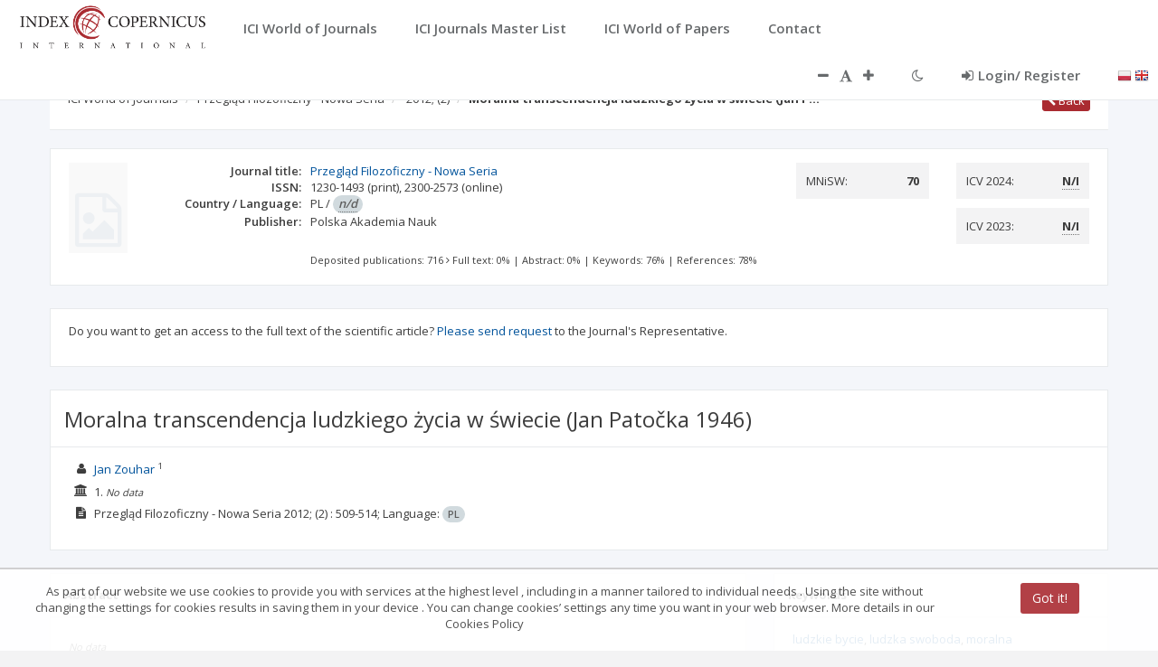

--- FILE ---
content_type: text/html;charset=UTF-8
request_url: https://journals.indexcopernicus.com/search/article?articleId=1345951
body_size: 2932
content:
<!DOCTYPE html>
<html ng-app="application" lang="en">
<head>
    <base href="/">
    <meta charset="utf-8">
    <meta http-equiv="X-UA-Compatible" content="IE=edge">
    <meta name="viewport" content="width=device-width, initial-scale=1">
    <!-- The above 3 meta tags *must* come first in the head; any other head content must come *after* these tags -->
    <meta ng-if="'search.article' | isState" ng-repeat="meta in meta.article" name="{{meta.name}}"
          content="{{meta.content}}"/>
    <link ng-if="(('search.details' | isState) || ('search.journal.issue' | isState) || ('article.details' | isState) || ('search.article' | isState) || ('monographs.details' | isState)) && canonical != undefined && canonical != null"
          rel="canonical" href="{{canonical}}"/>
    <title page-title-new>ICI Journals Master List</title>

    <link rel="icon" href="favicon.png" sizes="64x64" type="image/png">

    <!-- Bootstrap core CSS -->
    <link href="webjars/bootstrap/3.3.4/css/bootstrap.min.css" rel="stylesheet">

    <link href="webjars/animate.css/3.3.0/animate.css" rel="stylesheet">
    <link id="loadBefore" href="css/style.css" rel="stylesheet">
    <link href="webjars/angular-toastr/1.5.0/angular-toastr.css" rel="stylesheet">
    <link href="webjars/angular-datepicker/1.0-SNAPSHOT/angular-datapicker.css" rel="stylesheet">
    <link href="webjars/ng-img-crop/0.3.2-SNAPSHOT/ng-img-crop.css" rel="stylesheet">
    <link href="webjars/sweetalert/0.4.1/sweet-alert.css" rel="stylesheet"/>
    <link href="webjars/font-awesome/1.1-SNAPSHOT/font-awesome.min.css" rel="stylesheet"/>
    <link href="css/application.css" rel="stylesheet">
    <link href="css/portal.css" rel="stylesheet">
    <link href="css/login.css" rel="stylesheet">
    <link href="webjars/bootstrap-datepicker/1.0-SNAPSHOT/bootstrap-datepicker3.min.css" rel="stylesheet"/>
    <link href="webjars/jqcloud2/2.0.1/dist/jqcloud.min.css" rel="stylesheet"/>
    <link href="webjars/ion.rangeSlider/2.1.4/css/ion.rangeSlider.css" rel="stylesheet"/>
    <link href="webjars/ion.rangeSlider/2.1.4/css/ion.rangeSlider.skinFlat.css" rel="stylesheet"/>
    <link href="webjars/chartist/0.9.8/dist/chartist.min.css" rel="stylesheet"/>
    <link href="css/tree-dropdown/tree-dropdown.css" rel="stylesheet"/>
    <link href="css/plugins/angular-multiselect-tree/angular-multi-select-tree-custom.css" rel="stylesheet"/>
    <link href="css/plugins/iCheck/custom.css" rel="stylesheet"/>
    <link href="css/plugins/awesome-bootstrap-checkbox/awesome-bootstrap-checkbox.css" rel="stylesheet">
    <link href="/webjars/ng-tags-input/3.2.0/ng-tags-input.min.css" rel="stylesheet"/>
    <link href="css/additional_style.css" rel="stylesheet">

    <link href="webjars/ladda/0.9.8/dist/ladda-themeless.min.css" rel="stylesheet"/>

    <link href="css/style-override.css" rel="stylesheet">
    <link href="css/style-font.css" rel="stylesheet">
    <!-- HTML5 shim and Respond.js for IE8 support of HTML5 elements and media queries -->
    <!--[if lt IE 9]>
    <script src="https://oss.maxcdn.com/html5shiv/3.7.2/html5shiv.min.js"></script>
    <script src="https://oss.maxcdn.com/respond/1.4.2/respond.min.js"></script>
    <![endif]-->

    <!-- Global site tag (gtag.js) - Google Analytics-->
    <script id="gtagScript"></script>
    <script>
      window.__env = window.__env || {};

      var Http = new XMLHttpRequest();
      Http.open("GET", '/api/configuration/getGoogleAnalyticsId');
      Http.send();

      Http.onreadystatechange = (e) => {
          window.__env.gtagid = Http.responseText;
          document.getElementById('gtagScript').src = "https://www.googletagmanager.com/gtag/js?id=" + window.__env.gtagid;
      }
    </script>
    <script>
        window.dataLayer = window.dataLayer || [];
        function gtag() {
            dataLayer.push(arguments);
        }
        gtag('js', new Date());
    </script>


</head>

<body class="top-navigation skin-1">

<!-- Main view  -->
<div ui-view></div>

<!-- Bootstrap core JavaScript
================================================== -->
<!-- Placed at the end of the document so the pages load faster -->
<script src="webjars/jquery/2.1.4/jquery.min.js"></script>
<script src="webjars/jquery-ui/1.11.4/jquery-ui.js"></script>
<script src="webjars/bootstrap/3.3.4/js/bootstrap.min.js"></script>
<script src="js/inspinia.js"></script>
<script src="js/plugins/iCheck/icheck.min.js"></script>

<!-- MetsiMenu -->
<script src="webjars/metisMenu/1.1.3/metisMenu.min.js"></script>

<!-- SlimScroll -->
<script src="webjars/jQuery-slimScroll/1.3.3/jquery.slimscroll.min.js"></script>

<!-- Peace JS -->
<script src="webjars/pace/1.0.2/pace.min.js"></script>

<script src="webjars/sweetalert/0.4.1/sweet-alert.min.js" type="text/javascript"></script>

<!-- Main Angular scripts-->
<script src="webjars/angularjs/1.4.6/angular.min.js"></script>
<script src="webjars/angularjs/1.4.6/angular-cookies.min.js"></script>
<script src="webjars/angularjs/1.4.6/angular-animate.min.js"></script>
<script src="webjars/angular-resource/1.4.6/angular-resource.min.js"></script>
<script src="webjars/ocLazyLoad/1.0.5/dist/ocLazyLoad.min.js"></script>
<script src="webjars/angular-translate/2.11.0/angular-translate.min.js"></script>
<script src="webjars/angular-translate-storage-cookie/2.5.2/angular-translate-storage-cookie.min.js"></script>
<script src="webjars/angular-translate-storage-local/2.10.0/angular-translate-storage-local.min.js"></script>
<script src="webjars/angular-translate-loader-static-files/2.6.1/angular-translate-loader-static-files.min.js"></script>
<script src="webjars/angular-ui-router/0.2.15/angular-ui-router.min.js"></script>
<script src="../js/ui-bootstrap-tpls.min.js"></script>
<!--<script src="webjars/angular-ui-bootstrap/0.13.3/ui-bootstrap-tpls.min.js"></script>-->
<script src="webjars/angular-validator/0.2.5/angular-validator.min.js"></script>
<script src="webjars/angular-file-upload/5.0.0/ng-file-upload.min.js"></script>
<script src="webjars/angular-toastr/1.5.0/angular-toastr.min.js"></script>
<script src="webjars/angular-toastr/1.5.0/angular-toastr.tpls.js"></script>
<script src="webjars/angular-datepicker/1.0-SNAPSHOT/angular-datepicker.min.js"></script>
<!--<script src="webjars/momentjs/2.5.0/min/moment.min.js"></script>-->
<script src="webjars/datatables/1.10.9/js/jquery.dataTables.min.js"></script>
<script src="webjars/datatables/1.10.9/js/dataTables.bootstrap.min.js"></script>
<script src="webjars/angularjs/1.4.6/angular-sanitize.min.js"></script>
<script src="webjars/bootstrap-datepicker/1.0-SNAPSHOT/bootstrap-datepicker.js"></script>
<script src="webjars/bootstrap-datepicker/1.0-SNAPSHOT/bootstrap-datepicker.pl.min.js"></script>
<script src="js/plugins/datables/angular-datatables.js"></script>
<script src="https://code.highcharts.com/highcharts.src.js"></script>
<script src="webjars/highcharts-ng/0.0.11/highcharts-ng.min.js"></script>
<script src="//cdnjs.cloudflare.com/ajax/libs/d3/3.5.3/d3.min.js"></script>
<script src="//cdnjs.cloudflare.com/ajax/libs/topojson/1.6.9/topojson.min.js"></script>
<script src="js/plugins/datamaps/datamaps.world.min.js"></script>
<script src="webjars/jqcloud2/2.0.1/dist/jqcloud.min.js"></script>
<script src="webjars/angular-jqcloud/1.0.3/angular-jqcloud.js"></script>
<script src="webjars/ion.rangeSlider/2.1.4/js/ion.rangeSlider.min.js"></script>
<script src="webjars/chartist/0.9.8/dist/chartist.min.js"></script>
<script src="webjars/angular-chartist.js/3.3.9/dist/angular-chartist.min.js"></script>
<script src="js/directives/tree-dropdown.js"></script>
<script src="../js/plugins/angular-miltiselect-tree/angular-multi-select-tree-custom.js"></script>
<script src="../js/plugins/angular-miltiselect-tree/angular-multi-select-tree-custom.tpl.js"></script>
<!-- tags-input -->
<script src="/webjars/ng-tags-input/3.2.0/ng-tags-input.min.js"></script>

<script src="//cdnjs.cloudflare.com/ajax/libs/underscore.js/1.7.0/underscore.js"></script>

<!-- Flot chart -->
<script src="js/plugins/flot/jquery.flot.js"></script>
<script src="js/plugins/flot/jquery.flot.time.js"></script>
<script src="js/plugins/flot/jquery.flot.tooltip.min.js"></script>
<script src="js/plugins/flot/jquery.flot.spline.js"></script>
<script src="js/plugins/flot/jquery.flot.resize.js"></script>
<script src="js/plugins/flot/jquery.flot.pie.js"></script>
<script src="js/plugins/flot/curvedLines.js"></script>
<script src="js/plugins/flot/angular-flot.js"></script>

<!-- Ladda -->
<script src="webjars/ladda/0.9.8/js/spin.js"></script>
<script src="webjars/ladda/0.9.8/js/ladda.js"></script>
<script src="webjars/angular-ladda/0.2.2/dist/angular-ladda.min.js"></script>

<!--Angular App Script-->
<script src="js/application.js"></script>
<script src="js/applicationConfig.js"></script>
<!--<script src="js/languageConfig.js"></script>-->
<script src="js/directives/directives.js"></script>

<!--Controllers-->
<script src="js/controllers/dashboardController.js"></script>
<script src="js/controllers/navigationController.js"></script>
<script src="js/controllers/demoController.js"></script>
<script src="js/controllers/journalController.js"></script>
<script src="js/controllers/searchController.js"></script>
<script src="js/controllers/reportsController.js"></script>
<script src="js/controllers/footerController.js"></script>
<script src="js/controllers/monoSearchController.js"></script>
<script src="js/controllers/monographController.js"></script>
<script src="js/controllers/startController.js"></script>
<script src="js/controllers/searchJournalController.js"></script>
<script src="js/controllers/searchJournalIssueController.js"></script>
<script src="js/controllers/articleController.js"></script>
<script src="js/controllers/topNavigationController.js"></script>
<script src="js/controllers/breadcrumbController.js"></script>
<script src="js/controllers/journalContactFormController.js"></script>
<script src="js/controllers/searchJMLController.js"></script>
<script src="js/controllers/journalFicheController.js"></script>
<script src="js/controllers/articleSearchController.js"></script>

<!--Services-->
<script src="js/services/resources/AuthService.js"></script>
<script src="js/services/resources/UserService.js"></script>
<script src="js/services/resources/DemoService.js"></script>
<script src="js/services/resources/JournalService.js"></script>
<script src="js/services/resources/InfoService.js"></script>
<script src="js/services/resources/MonographService.js"></script>
<script src="js/services/resources/SolrService.js"></script>
<script src="js/services/resources/SearchService.js"></script>
<script src="js/services/resources/DictionaryService.js"></script>
<script src="js/services/resources/IssueService.js"></script>
<script src="js/services/resources/ArticleService.js"></script>
<script src="js/services/resources/ReferenceService.js"></script>
<script src="js/services/resources/JournalRatingService.js"></script>
<script src="js/services/resources/JournalPredatoryService.js"></script>
<script src="js/services/resources/SearchCacheService.js"></script>
<script src="js/services/resources/ReportService.js"></script>
<script src="js/services/resources/CountryService.js"></script>
<script src="js/services/resources/SolrArticleService.js"></script>
<script src="js/services/resources/TitleService.js"></script>
<script src="js/services/resources/MessageService.js"></script>
<script src="js/services/resources/JiraService.js"></script>
<script src="js/services/resources/ArticleDataService.js"></script>
<script src="js/services/resources/VisitLogService.js"></script>
<script src="js/services/resources/ConfigurationService.js"></script>
<script src="js/services/ScientificProfileHelper.js"></script>
<script src="js/services/JournalSearchHelper.js"></script>
<script src="js/services/IcvHelper.js"></script>
<script src="js/services/resources/IcvRateService.js"></script>
<script src="js/services/MniswDisciplineHelper.js"></script>

<!--Directives-->
<script src="js/directives/sp.loginDirective.js"></script>
<script src="js/directives/sp.focusDirective.js"></script>
<script src="js/directives/sp.enterKeyDirective.js"></script>
<script src="js/directives/sp.disableElementDirective.js"></script>
<script src="js/directives/sp.cancelDirective.js"></script>
<script src="js/directives/angular-datamaps.min.js"></script>
<script src="js/directives/ionRangeSlider.js"></script>
<script src="js/directives/iCheckDirective.js"></script>
<script src="js/directives/floating-label.js"></script>
<script src="js/directives/titleDirective.js"></script>
<script src="js/directives/cutTextDirective.js"></script>

<!-- Modules -->
<script src="js/helpers/highchartHelper.js"></script>
<script src="js/helpers/dataMapHelper.js"></script>

<!-- Cookies -->
<div id="cookiebar" class="closed-cookies">
    <div id="cookiebar-inner">
        <div class="row" style="margin: 15px;">
            <div class="col-lg-10">
                {{'COOKIE.CONTENT' | translate}}
            </div>
            <div class="col-lg-2">
                <a id="close-cookies" class="btn btn-cookies-confirm">{{'COOKIE.CONFIRM' | translate}}</a>
            </div>
        </div>
    </div>
</div>

<script type="text/javascript" src="js/cookies/cookiesJS.js"></script>
</body>
</html>


--- FILE ---
content_type: text/css;charset=UTF-8
request_url: https://journals.indexcopernicus.com/css/style-font.css
body_size: 373
content:
.header-title{
    font-size: var(--font-size-title);
}
.btn-default {
    font-size: var(--font-size-default);
}
.top-navigation .ovnav > li > a {
    font-size: var(--font-size-top);
}
section p {
    color: #3d3d3d;
    font-size: var(--font-size-default)
}
section.front p {
    color: #3d3d3d;
    font-size: var(--font-size-bigtext)
}
.ici-link{
    font-size: var(--font-size-bigtext);
}
.ici-link-footer{
    font-size: var(--font-size-default);
}
address {
    font-size: var(--font-size-default);
}
body {
    font-size: var(--font-size-default);
}
.issn-type {
    font-size: var(--font-size-default);
}
.xttnd { /*tooltip - no data*/
    font-size: var(--font-size-default);
}
.ici-publication-info { /* info o zawartości */
    font-size: var(--font-size-small);
}
.ici-publication-info-j { /* info o zawartości na paszporcie*/
    font-size: var(--font-size-small);
}
.btn-primary {
    font-size: var(--font-size-default);
}
.ibox-tools .dropdown-menu>li>a {
    font-size: var(--font-size-small);
}
.irs-grid-text {
    font-size: var(--font-size-default); line-height: var(--font-size-default);
}
.irs-min, .irs-max {
    font-size: var(--font-size-default); line-height: var(--font-size-default);
}
.form-control, .single-line {
    font-size: var(--font-size-default);
}
.tree-control .tree-input{
    font-size: var(--font-size-default);
}
.panel-title {
    font-size: var(--font-size-default);
}


--- FILE ---
content_type: application/javascript;charset=UTF-8
request_url: https://journals.indexcopernicus.com/js/inspinia.js
body_size: 755
content:
/**
 * INSPINIA - Responsive Admin Theme
 * 2.0
 *
 * Custom scripts
 */

$(document).ready(function () {

    // Full height of sidebar
    function fix_height() {
        var heightWithoutNavbar = $("body > #wrapper").height() - 61;
        $(".sidebard-panel").css("min-height", heightWithoutNavbar + "px");

        var navbarHeight = $('nav.navbar-default').height();
        var wrapperHeight = $('#page-wrapper').height();

        if (navbarHeight > wrapperHeight) {
            $('#page-wrapper').css("min-height", navbarHeight + "px");
        }

        if (navbarHeight < wrapperHeight) {
            $('#page-wrapper').css("min-height", $(window).height() + "px");
        }

    }

    $(window).bind("load resize scroll", function () {
        if (!$("body").hasClass('body-small')) {
            fix_height();
        }
    })

    // Move right sidebar top after scroll
    $(window).scroll(function () {
        if ($(window).scrollTop() > 0 && !$('body').hasClass('fixed-nav')) {
            $('#right-sidebar').addClass('sidebar-top');
        } else {
            $('#right-sidebar').removeClass('sidebar-top');
        }
    });

    //jQuery datepicker
    $(document).on('click', ".input-group.date", function () {
        $(this).datepicker({
            todayBtn: "linked",
            keyboardNavigation: false,
            forceParse: true,
            autoclose: true,
            format: "yyyy-mm-dd",
            showOn: "focus",
            language: "pl"
        });
        $(this).find("input").focus();
    });
    $(document).on('click', '.input-daterange', function () {
        $(this).datepicker({
            keyboardNavigation: false,
            forceParse: true,
            autoclose: true,
            format: 'yyyy-mm-dd',
            showOn: 'focus',
            language: 'pl'
        });
    });
    $(document).on('fix_inspinia_height', function() {
        fix_height();
    });
});

// Minimalize menu when screen is less than 768px
$(function () {
    $(window).bind("load resize", function () {
        if ($(this).width() < 769) {
            $('body').addClass('body-small')
        } else {
            $('body').removeClass('body-small')
        }
    })
})


--- FILE ---
content_type: application/javascript;charset=UTF-8
request_url: https://journals.indexcopernicus.com/js/cookies/cookiesJS.js
body_size: 389
content:
$(document).ready(function() {
    
    var visit=GetCookie("myCookie");
    if (visit==null){
        cookiebar();
    }

    $('#close-cookies').click(function(){
        setAgreeCookie();
        $('#cookiebar').addClass('close-cookies');
    });

});

function GetCookie(name) {
    var arg=name+"=";
    var arglen=arg.length;
    var dclen=document.cookie.length;
    var i=0;

    while (i<dclen) {
        var j=i+arglen;
        if (document.cookie.substring(i,j)==arg)
            return "here";
        i=document.cookie.indexOf(" ",i)+1;
        if (i==0)
            break;
    }
    return null;
}

function setAgreeCookie() {
    var expire=new Date();
    expire=new Date(expire.getTime()+7776000000);
    document.cookie="myCookie=here; expires="+expire;
}

function cookiebar() {
    $('#cookiebar').removeClass('closed-cookies');
    $('#cookiebar').addClass('display');
}

--- FILE ---
content_type: application/javascript;charset=UTF-8
request_url: https://journals.indexcopernicus.com/js/services/resources/SearchCacheService.js
body_size: 135
content:
angular.module('application.searchCacheService', [])
    .factory('SearchCacheService', ['$cacheFactory', function($cacheFactory) {
        return $cacheFactory('searchCacheService');
    }]);


--- FILE ---
content_type: application/javascript;charset=UTF-8
request_url: https://journals.indexcopernicus.com/js/services/resources/ReferenceService.js
body_size: 229
content:
angular.module('application')
    .factory('ReferenceService', ['$resource', function($resource) {
        return {
            api: $resource('api/reference', {},
            {
                getByMetadataId: {
                    method: 'GET',
                    url: 'api/reference/byMetadataId/:metadataId',
                    isArray: true
                },
                vote: {
                    method: 'POST',
                    url: 'api/reference/vote'
                }
            })
        }
    }]);


--- FILE ---
content_type: application/javascript;charset=UTF-8
request_url: https://journals.indexcopernicus.com/js/services/JournalSearchHelper.js
body_size: 2858
content:
angular.module('application')
    .service('JournalSearchHelper', ['$rootScope', '$stateParams', '$timeout', '$anchorScroll', '$q', '$location',
        'DictionaryService', 'CountryService', 'SearchService', 'SearchCacheService', 'ScientificProfileHelper',
        'JournalService', 'MniswDisciplineHelper', '$http',
        function ($rootScope, $stateParams, $timeout, $anchorScroll, $q, $location, DictionaryService, CountryService, SearchService,
                  SearchCacheService, ScientificProfileHelper, JournalService, MniswDisciplineHelper, $http) {
            var countries;
            var languages;

            const PREDATORY_OK = ["OK"];
            const PREDATORY_W = ["W1", "W2", "W3"];
            const PREDATORY_P = ["P1", "P2", "P3"];

            this.getInitialSearchConfig = function () {
                return {
                    pagination: {
                        currentPage: 1
                    },
                    size: 10,
                    sizeOnPage: 10,
                    searchInProgress: true,
                    lastSearchData: {},
                    chosenScientificCategories: [],
                    chosenMniswDisciplines: [],
                    predatoryWarningOption: ""
                };
            };

            this.initialize = function (obj) {
                return $q(function (resolve) {
                    $q.all([
                        initializeCountries(obj),
                        initializeLanguages(obj),
                        initializeScientificCategories(obj),
                        initializeMniswDisciplines(obj)
                    ]).then(function () {
                        resolve(obj.searchConfig);
                    });
                });
            };

            function initializeCountries(obj) {
                return $q(function (resolveCountries) {
                    DictionaryService.api.getCountries().$promise.then(function (data) {
                        countries = data;
                        obj.searchConfig = translateCountries(obj.searchConfig);
                        if ($stateParams.country) {
                            CountryService.api.getCountryISO2ByISO3({code: $stateParams.country}).$promise.then(function (data) {
                                obj.searchModel.country = data.iso2;
                                resolveCountries();
                            });
                        } else {
                            resolveCountries();
                        }
                    })
                });
            }

            function initializeLanguages(obj) {
                return DictionaryService.api.getLanguages().$promise.then(function (data) {
                    languages = data;
                    obj.searchConfig = translateLanguages(obj.searchConfig);
                    if ($stateParams.lang) {
                        obj.searchModel.language = $stateParams.lang;
                    } else {
                        obj.searchModel.language = "";
                    }
                });
            }

            function initializeScientificCategories(obj) {
                return DictionaryService.api.getScientificCategories().$promise.then(function (data) {
                    obj.searchConfig.scientificCategories = data;
                    obj.searchConfig = translateScientificCategories(obj.searchConfig);
                });
            }

            function initializeMniswDisciplines(obj) {
                return DictionaryService.api.getMniswDisciplines().$promise.then(function (data) {
                    obj.searchConfig.mniswDisciplines = data;
                    obj.searchConfig = translateMniswDisciplines(obj.searchConfig);
                });
            }

            this.translateScientificCategories = function (searchConfig) {
                searchConfig.translatedScientificCategories = angular.copy(searchConfig.scientificCategories);
                angular.forEach(searchConfig.translatedScientificCategories, function (value) {
                    ScientificProfileHelper.translateScientificCategories(value);
                });

                return searchConfig;
            };
            var translateScientificCategories = this.translateScientificCategories;


            this.translateMniswDisciplines = function (searchConfig) {
                searchConfig.translatedMniswDisciplines = angular.copy(searchConfig.mniswDisciplines);
                angular.forEach(searchConfig.translatedMniswDisciplines, function (value) {
                    MniswDisciplineHelper.translateMniswDisciplines(value);
                });

                return searchConfig;
            };

            var translateMniswDisciplines = this.translateMniswDisciplines;

            this.translateCountries = function (searchConfig) {
                searchConfig.translatedCountries = [];
                var translateCountry;
                angular.forEach(countries, function (v) {
                    switch ($rootScope.currentLang) {
                        case 'pl':
                            translateCountry = v.descriptionPl;
                            break;
                        case 'en':
                            translateCountry = v.description;
                            break;
                        case 'ru':
                            translateCountry = v.descriptionRu;
                            break;

                    }
                    var obj = {
                        code: v.code,
                        description: translateCountry
                    };
                    searchConfig.translatedCountries.push(obj);
                });

                return searchConfig;
            };
            var translateCountries = this.translateCountries;

            this.translateLanguages = function (searchConfig) {
                searchConfig.translatedLanguages = [];
                var translateLang;
                angular.forEach(languages, function (v) {
                    switch ($rootScope.currentLang) {
                        case 'pl':
                            translateLang = v.descriptionPl;
                            break;
                        case 'en':
                            translateLang = v.description;
                            break;
                        case 'ru':
                            translateLang = v.descriptionRu;
                            break;
                    }
                    var obj = {code: v.code, description: translateLang};
                    searchConfig.translatedLanguages.push(obj);
                });

                return searchConfig;
            };
            var translateLanguages = this.translateLanguages;

            this.changeLanguage = function (searchConfig) {
                searchConfig = translateLanguages(searchConfig);
                searchConfig = translateCountries(searchConfig);
                searchConfig = translateScientificCategories(searchConfig);
                searchConfig = translateMniswDisciplines(searchConfig);
                return searchConfig;
            };

            this.processUrlParameters = function (searchModel) {
                if ($stateParams.search) {
                    searchModel.title = $stateParams.search;
                }
                if ($stateParams.issn) {
                    searchModel.pissn = $stateParams.issn;
                }
                if ($stateParams.mniswDisciplines) {
                    searchModel.haveMnisw = true;
                    searchModel.mniswTo = parseFloat($stateParams.mniswTo);
                    disciplines : [];
                    disciplines = $stateParams.mniswDisciplines.split(",");
                    angular.forEach(disciplines, function (discipline) {
                        searchModel.mniswDisciplines.push(discipline);
                    });
                    searchModel.haveMniswFromUrl = true;
                }

                if ($stateParams.mniswTo) {
                    searchModel.mniswTo = parseFloat($stateParams.mniswTo);
                    searchModel.mniswFrom = parseFloat($stateParams.mniswTo);
                }
                return searchModel;
            };

            this.processUrlParametersForSearchConfig = function (searchConfig) {
                if ($stateParams.mniswDisciplines) {
                    disciplines : [];
                    var promises = [];
                    disciplines = $stateParams.mniswDisciplines.split(",");
                    angular.forEach(disciplines, function (c) {
                        var discipline = searchConfig.mniswDisciplines.find(function (element) {
                            return element.id == c;
                        });
                        var checkIfExists = searchConfig.chosenMniswDisciplines.find(function (element) {
                            return element.id == discipline.id;
                        });
                        if (checkIfExists == undefined || checkIfExists == null) {
                            searchConfig.chosenMniswDisciplines.push(discipline);
                        }
                    });

                    if ($stateParams.mniswTo) {
                        searchConfig.mniswTo = parseFloat($stateParams.mniswTo);

                        searchConfig.mniswFrom = parseFloat($stateParams.mniswTo);
                    }

                }

                return searchConfig;
            };

            this.search = function (noScroll, searchType, searchConfig) {
                searchConfig.lastSearchData.pageNumber = searchConfig.pagination.currentPage;
                searchConfig.lastSearchData.searchType = searchType;
                searchConfig.size = searchConfig.sizeOnPage;
                searchConfig.lastSearchData.size = searchConfig.size;

                searchConfig.searchInProgress = true;
                SearchService.search(searchConfig.lastSearchData).$promise.then(function (result) {
                    searchConfig.journals = result;
                    if (searchConfig.journals.length > 0) {
                        searchConfig.total = searchConfig.journals[0].totalSize;
                    }

                    searchConfig.searchInProgress = false;

                    if (!noScroll) {
                        $timeout(function () {
                            $anchorScroll('search-result');
                        }, 0, false);
                    }
                });

                return searchConfig;
            };
            var search = this.search;

            this.newSearch = function (noScroll, searchType, searchConfig, searchModel, cacheName) {
                searchConfig.pagination.currentPage = 1;
                prepareSearchData(searchConfig, searchModel, cacheName);
                searchConfig.lastSearchData = Object.assign({}, searchModel);
                return search(noScroll, searchType, searchConfig, cacheName);
            };

            var prepareSearchData = function (searchConfig, searchModel, cacheName) {
                searchModel.scientificCategories = [];
                if (!searchModel.haveMniswFromUrl) {
                    searchModel.mniswDisciplines = [];
                }
                angular.forEach(searchConfig.chosenScientificCategories, function (value) {
                    searchModel.scientificCategories.push(value.id);
                });
                angular.forEach(searchConfig.chosenMniswDisciplines, function (value) {
                    if (searchModel.haveMniswFromUrl) {
                        searchModel.haveMniswFromUrl = false;
                    }
                    if (value.id) {
                        if (searchModel.mniswDisciplines.indexOf(value.id) != searchModel.mniswDisciplines.lastIndexOf(value.id)) {
                            while (searchModel.mniswDisciplines.indexOf(value.id) != searchModel.mniswDisciplines.lastIndexOf(value.id)) {
                                searchModel.mniswDisciplines.splice(searchModel.mniswDisciplines.lastIndexOf(value.id));
                            }
                        }
                        if (searchModel.mniswDisciplines.indexOf(value.id) == -1) {
                            searchModel.mniswDisciplines.push(value.id);
                        }
                    }
                });
                switch (searchConfig.predatoryWarningOption) {
                    case "":
                        searchModel.warningCodes = [];
                        break;
                    case "1":
                        searchModel.warningCodes = [];
                        break;
                    case "2":
                        searchModel.warningCodes = PREDATORY_OK.concat("*");
                        break;
                    case "3":
                        searchModel.warningCodes = PREDATORY_W;
                        break;
                    case "4":
                        searchModel.warningCodes = PREDATORY_P;
                        break;
                }

                SearchCacheService.remove(cacheName);
                SearchCacheService.put(cacheName, searchModel);
            };

            this.loadInit = function (obj) {
                var newSearchModel;
                var cacheData = SearchCacheService.get(obj.cacheName);
                if (cacheData !== undefined) {
                    newSearchModel = cacheData;
                    if (newSearchModel.mniswDisciplines !== null &&
                        newSearchModel.mniswDisciplines !== undefined &&
                        newSearchModel.mniswDisciplines.length > 0) {
                        angular.forEach(newSearchModel.mniswDisciplines, function (value) {
                            var promise = DictionaryService.api.getMniswDisciplineByCode({code: value});
                            obj.searchConfig.chosenMniswDisciplines.push(promise);
                        });
                    }
                    if (newSearchModel.warningCodes !== undefined) {
                        if (newSearchModel.warningCodes.indexOf("OK") > -1) {
                            obj.searchConfig.predatoryWarningOption = "2";
                        } else if (newSearchModel.warningCodes.indexOf("W1") > -1) {
                            obj.searchConfig.predatoryWarningOption = "3";
                        } else if (newSearchModel.warningCodes.indexOf("P1") > -1) {
                            obj.searchConfig.predatoryWarningOption = "4";
                        }

                    }
                } else {
                    newSearchModel = prepareInitialSearchModel(obj.additionalSearchModelDataFunc, obj.searchConfig,
                        obj.searchModel, obj.searchType);
                }
                return newSearchModel;
            };

            function prepareInitialSearchModel(additionalSearchModelDataFunc, searchConfig, scopeSearchModel, searchType) {
                var searchModel = prepareInitialSearchModelBase(searchConfig, scopeSearchModel, searchType);
                if (additionalSearchModelDataFunc != null) {
                    searchModel = additionalSearchModelDataFunc(scopeSearchModel);
                }
                return searchModel;
            }

            function prepareInitialSearchModelBase(searchConfig, scopeSearchModel, searchType) {
                var searchModel = {};
                searchConfig.size = searchConfig.sizeOnPage;
                searchModel.pageNumber = searchConfig.pagination.currentPage;
                searchModel.size = searchConfig.size;
                searchModel.title = scopeSearchModel.title;
                searchModel.searchType = searchType;
                return searchModel;
            }

            this.getSuggestedTitles = function (searchText) {
                return $q(function (resolve) {
                    var suggestedTitles = [];
                    if (searchText.length >= 3) {
                        JournalService.api.getTitlesBySearch(searchText).$promise.then(function (data) {
                            suggestedTitles = data.filter(function (title) {
                                return title.toLowerCase().includes(searchText.toLowerCase());
                            });
                            if (!suggestedTitles.includes(searchText)) {
                                suggestedTitles.unshift(searchText);
                            }
                            resolve(suggestedTitles);
                        });
                    }
                });

            }

            this.addGTAG = function(scopeSearchModel, searchType, article) {
                for (var property in scopeSearchModel) {
                    if (scopeSearchModel.hasOwnProperty(property)) {
                        if(scopeSearchModel[property]!==undefined &&scopeSearchModel[property]!==null &&
                            scopeSearchModel[property]!=='' && scopeSearchModel[property]!=='all'
                             && scopeSearchModel[property].length>0
                            && property!=='searchType' && property!=='translatedScientificCategories'
                            || typeof scopeSearchModel[property] ==='number'
                            || scopeSearchModel[property]===true){


                            if(article && property==='title' && searchType ==='WOP'){
                                property = 'article_title';
                            }
                            console.log("GTAG Search: " + searchType + " " + property);
                            gtag('event', 'Search', {
                                'page_location' : $location.absUrl(),
                                'page_path': $location.url(),
                                'event_category': searchType,
                                'event_label': property,
                                'value': 1,
                                'pageKind': searchType+'Search',
                                'lang': $rootScope.currentLang
                            });
                        }
                        else if(property === 'journal'){
                          this.addGTAG(scopeSearchModel.journal, searchType)
                        }
                    }
                }
            }


        }]);


--- FILE ---
content_type: application/javascript;charset=UTF-8
request_url: https://journals.indexcopernicus.com/js/services/resources/VisitLogService.js
body_size: 186
content:
angular.module('application')
    .factory('VisitLogService', ['$resource', function($resource) {
        return {
            api: $resource('api/visitLog', {},
            {
                create: {
                    method: 'POST',
                    url: 'api/visitLog/create'
                }
            })
        }
    }]);


--- FILE ---
content_type: application/javascript;charset=UTF-8
request_url: https://journals.indexcopernicus.com/js/services/resources/TitleService.js
body_size: 194
content:
angular.module('application.titleService', [])
    .factory('TitleService', function ($rootScope) {
        var title = '';
        return {
            title: function() { return title; },
            setTitle: function(newTitle) { 
                title = newTitle;
                $rootScope.$broadcast("changeTitle");
            }
        };
    });

--- FILE ---
content_type: application/javascript;charset=UTF-8
request_url: https://journals.indexcopernicus.com/js/controllers/journalController.js
body_size: 5303
content:
angular.module('application')
    .controller('journalController', ['$filter', '$scope', '$state','$modal', '$stateParams', 'JournalService', 'DataMapHelper', 'JournalRatingService', '$rootScope', '$location', 'TitleService', '$q', 'VisitLogService', 'ConfigurationService', '$window', 'IcvRateService',
        function ($filter, $scope, $state, $modal, $stateParams, JournalService, DataMapHelper, JournalRatingService, $rootScope, $location, TitleService, $q, VisitLogService, ConfigurationService, $window, IcvRateService) {

            $scope.journal = {};
            $scope.infoIcvSyn = $q.defer();
            $scope.icvSyn = $q.defer();
            $scope.journalSyn = $q.defer();
            $scope.icvStatus = null;
            $scope.journalIcvRateStatus = null;
            $scope.PREDATORY_OK = ["OK"];
            $scope.PREDATORY_W = ["W1", "W2", "W3"];
            $scope.PREDATORY_P = ["P1", "P2", "P3"];

            $scope.openJournalContactModal = function (params) {
                var modalInstance = $modal.open({
                    animation: false,
                    templateUrl: 'views/search/journal/contact_form.html',
                    controller: 'journalContactFormController',
                    size: 'lg',
                    resolve: {
                        messageType: function () {
                            return params.messageType;
                        },
                        journalId: function () {
                            return $scope.journal.id;
                        },
                        journal: function () {
                            return $scope.journal;
                        },
                        articleId: function () {
                            return $scope.articleId;
                        },
                        contactType: function() {
                            return params.contactType;
                        }
                    }
                });

            };

            if ($stateParams.lang != undefined && $stateParams.lang != null) {
                $rootScope.currentLang = $stateParams.lang;
                $rootScope.changeLanguage($stateParams.lang);
            }
            ;

            var _prepareChartsData = function () {
                $scope.chartPieData = {
                    labels: ['Cytowania', 'Autocytowania'],
                    series: [$scope.journal.numberOfCitations - $scope.journal.numberAutoCitation, $scope.journal.numberAutoCitation]
                };
                $scope.chartPieOptions = {
                    showLabel: false
                };

            };

            JournalService.api.getIcvInfo().$promise.then(function (data) {
                $scope.lastIcvYear = data.lastIcvYear;
                $scope.openSurvey = data.openSurvey;

                $scope.infoIcvSyn.resolve();
            });

            var loadData = function () {

                JournalRatingService.api.getRatingsForJournalFrom5Years({journalId: $scope.journalId}).$promise.then(function (result) {
                    $scope.ratingsYears = result.years;
                    $scope.ratings = result.ratings;
                    $scope.sciQuartiles = result.sciQuartiles;
                    $scope.wosQuartiles = result.wosQuartiles;

                });

                IcvRateService.api.getActualICVRateStatus({journalId: $scope.journalId}).$promise.then(function (data) {
                    $scope.journalIcvRateStatus = data.icvRateStatus;
                });

                JournalService.api.getPersons({journalId: $scope.journalId}).$promise.then(function (data) {
                    $scope.persons = data;
                });

                JournalRatingService.api.getRates({
                    journalId: $scope.journalId,
                    ratingCode: 'ICV'
                }).$promise.then(function (data) {
                    $scope.icv = data;
                    $scope.icvSyn.resolve();
                });

                JournalRatingService.api.getRates({
                    journalId: $scope.journalId,
                    ratingCode: 'MNU'
                }).$promise.then(function (data) {
                    $scope.mnus = data;
                });

                ConfigurationService.api.getMniswActualYear().$promise.then(function (data) {
                    $scope.mnisw_actual_year = data.value;

                    JournalRatingService.api.getRatesFromYear({
                        journalId: $scope.journalId,
                        ratingCode: 'MNW',
                        year: 2018
                    }).$promise.then(function (data) {
                        $scope.mnisw = data;
                        $scope.mnisw_actual = $filter("filter")($scope.mnisw, {"year": $scope.mnisw_actual_year})[0];
                        var index = $scope.mnisw.indexOf($scope.mnisw_actual);
                        $scope.mnisw.splice(index, 1);
                    });
                });


                JournalRatingService.api.getRatesUntilYear({
                    journalId: $scope.journalId,
                    ratingCode: 'MNW',
                    year: 2017
                }).$promise.then(function (data) {
                    $scope.mnw = data;
                    $scope.lineAreaData = [];
                    var legend = false;
                    angular.forEach(data.slice().reverse(), function (d) {
                        var issn = _.find($scope.lineAreaData, function (af) {
                            var issn;
                            if (d.issn == null)
                                issn = 'b/d';
                            else issn = d.issn;
                            return (af.label === issn);
                        });

                        if (issn === undefined) {
                            issn = new Object();
                            if (d.issn == null) {
                                issn.label = 'b/d';
                            } else {
                                issn.label = d.issn;
                                legend = true;
                            }
                            issn.data = [];
                            var data = [d.year, d.valueNum];
                            issn.data.push(data);
                            $scope.lineAreaData.push(issn);
                        } else {
                            var data = [d.year, d.valueNum];
                            issn.data.push(data);
                        }
                    });

                    $scope.lineAreaOptions = {
                        series: {
                            lines: {
                                show: true,
                                lineWidth: 2,
                                fill: false
                            },
                            points: {
                                show: true,
                                radius: 3,
                                symbol: "circle"
                            }
                        },
                        xaxis: {
                            tickDecimals: 0
                        },
                        yaxis: {
                            tickSize: 1,
                            tickDecimals: 0
                        },
                        colors: ["#f40340"],
                        grid: {
                            color: "#999999",
                            hoverable: true,
                            clickable: true,
                            tickColor: "#D4D4D4",
                            borderWidth: 0
                        },
                        legend: {
                            show: legend
                        },
                        tooltip: true,
                        tooltipOpts: {
                            content: "%x - %y"
                        }
                    };

                });

                JournalService.api.getCountriesCited({journalId: $scope.journalId}).$promise.then(function (data) {
                    var series = [];
                    var popup = function (geo, data) {
                        if (!data) {
                            return;
                        }
                        console.log(geo);
                        return ['<div class="hoverinfo">',
                            '<strong>', geo.properties.name, '</strong>',
                            '<br>Liczba cytowań: <strong>', data.numberOfThings,
                            '</strong>',
                            '</div>'].join('');
                    };
                    angular.forEach(data, function (i, v) {
                        if (!isNaN(parseInt(i))) {
                            series.push([v, i]);
                        }
                    });
                    DataMapHelper.init();
                    DataMapHelper.setHeight(170);
                    DataMapHelper.setSeries(series);
                    DataMapHelper.setPopup(popup);
                    $scope.mapObject = DataMapHelper.getMapObject();

                });

                JournalService.api.checkIfHasRepresentative({journalId: $scope.journalId}).$promise.then(function (result) {
                    $scope.hasRepresentative = result.value;
                });
            };

            if ($stateParams.id != undefined) {
                $scope.journalId = $stateParams.id;
                $rootScope.canonical = $location.protocol() + '://' + $location.host() + "/journal/" + $stateParams.id;
                loadData();
                JournalService.api.getByIdPortal({id: $stateParams.id}).$promise.then(
                    function (result) {
                        $scope.journal = result;
                        $scope.journalSyn.resolve();
                        if ($scope.journal.titleEn != null) {
                            TitleService.setTitle($scope.journal.titleEn);
                            setTimeout(function () {
                            console.log("GTAG Journal titleEn: " + $scope.journal.titleEn);
                            gtag('event', 'View',{
                                'page_location' : $location.absUrl(),
                                'page_path': $location.url(),
                                'event_category':'Journal',
                                'event_label':$scope.journal.titleEn,
                                'value':1,
                                'journalId': $scope.journal.id.toString(),
                                'pageKind': 'Passport',
                                'lang': $rootScope.currentLang
                            })}, 1500);
                        } else {
                            TitleService.setTitle($scope.journal.titleOrg);
                            console.log("GTAG Journal titleOrg: " +$scope.journal.titleOrg);
                            setTimeout(function () {
                            gtag('event', 'View',{
                                'page_location' : $location.absUrl(),
                                'page_path': $location.url(),
                                'event_category':'Journal',
                                'event_label':$scope.journal.titleOrg,
                                'value':1,
                                'journalId': $scope.journal.id.toString(),
                                'pageKind': 'Passport',
                                'lang': $rootScope.currentLang
                            })}, 1500);
                        }
                        _prepareChartsData();

                        $scope.createLog($scope.journal.id);
                    });
            }

            if ($stateParams.jmlId != undefined) {
                JournalService.api.getByJmlIdPortal({id: $stateParams.jmlId}).$promise.then(
                    function (result) {
                        $scope.journal = result;
                        $scope.journalSyn.resolve();
                        if ($scope.journal != null && $scope.journal.id != null) {
                            $rootScope.canonical = $location.protocol() + '://' + $location.host() + "/journal/" + $scope.journal.id;
                            $scope.journalId = $scope.journal.id;
                            loadData();
                            if ($scope.journal.titleEn != null) {
                                TitleService.setTitle($scope.journal.titleEn);
                                console.log("GTAG Journal titleEn jmlId: " + $scope.journal.titleEn);
                                setTimeout(function () {
                                gtag('event', 'View',{
                                    'page_location' : $location.absUrl(),
                                    'page_path': $location.url(),
                                    'event_category':'Journal',
                                    'event_label':$scope.journal.titleEn,
                                    'value':1,
                                    'journalId': $scope.journal.id.toString(),
                                    'pageKind': 'Passport',
                                    'lang': $rootScope.currentLang
                                })}, 1500);
                            } else {
                                TitleService.setTitle($scope.journal.titleOrg);
                                setTimeout(function () {
                                console.log("GTAG Journal titleOrg jmlId: " +$scope.journal.titleOrg);
                                gtag('event', 'View',{
                                    'page_location' : $location.absUrl(),
                                    'page_path': $location.url(),
                                    'event_category':'Journal',
                                    'event_label':$scope.journal.titleOrg,
                                    'value':1,
                                    'journalId': $scope.journal.id.toString(),
                                    'pageKind': 'Passport',
                                    'lang': $rootScope.currentLang
                                })}, 1500);
                            }
                            _prepareChartsData();

                            $scope.createLog($scope.journal.id);
                        }
                    });
            }
            $scope.findSimilar = function (disciplines, value) {
                var href = '/search/form?mniswDisciplines='
                    + disciplines.map(function (d) {
                        return d.code
                    }).join(", ").replace(/ /g, '');

                if(value===undefined || value===null){
                    $window.location.href = href;
                } else {
                    href = href + '&mniswTo=' + value;
                    $window.location.href = href;
                }

            };

            $scope.findSimilarForCode = function (code, value) {
                if(value===undefined || value===null){
                    $window.location.href = '/search/form?mniswDisciplines=' + code;
                } else {
                    $window.location.href = '/search/form?mniswDisciplines=' + code + '&mniswTo=' + value;
                }

            };

            $scope.reports = function () {
                $state.go("search.reportList", {id: $scope.journalId});
            };

            $scope.raport = function (id) {
                $state.go("search.report", {journalId: $scope.journalId, id: id});
            };

            $scope.content = function () {
                console.log("GTAG Issue titleEn: " + $scope.journal.titleEn);
                gtag('event', 'View',{
                    'page_location' : $location.absUrl(),
                    'page_path': $location.url(),
                    'event_category':'Issue',
                    'event_label':$scope.journal.titleEn,
                    'value':1,
                    'journalId': $scope.journal.id.toString(),
                    'pageKind': 'Passport',
                    'lang': $rootScope.currentLang
                });
                $state.go("search.journal.issue", {journalId: $scope.journalId, issueId: 'all'});
            };

            $scope.lessThan = function (prop, val) {
                return function (item) {
                    if (val < 2015 || val == null)
                        return true;
                    return item[prop] < val;
                }
            }

            $scope.journalSyn.promise.then(function () {
                $scope.infoIcvSyn.promise.then(function () {
                    $scope.icvSyn.promise.then(function () {
                        if ($scope.icv.length > 0 && $scope.icv[0].year == $scope.lastIcvYear) {
                            $scope.icvStatus = "INDEXED";
                        }
                        if (($scope.icv.length === 0 || $scope.icv[0].year != $scope.lastIcvYear) && $scope.journal.surveyStatus == 'SENT') {
                            $scope.icvStatus = "PENDING";
                        }
                        if (($scope.icv.length === 0 || $scope.icv[0].year != $scope.lastIcvYear) && $scope.journal.surveyStatus != 'SENT' && $scope.openSurvey) {
                            $scope.icvStatus = "OPEN";
                        }
                        if ($scope.journalIcvRateStatus === 'NOT_INDEXED') {
                            $scope.icvStatus = "NOT_INDEXED";
                        }
                        if ($scope.journalIcvRateStatus === 'PREDATOR') {
                            $scope.icvStatus = "PREDATOR";
                        }
                    })
                })
            });

            $scope.createLog = function (id) {
                var log = {};
                log.externalId = id;
                log.type = "JOURNAL";
                VisitLogService.api.create(log).$promise.then(function () {
                });
            }

            $scope.translationData = {};
            ConfigurationService.api.getReportsYearFrom().$promise.then(function (result) {
                $scope.translationData.reportsYearFrom = result.value;
            });
            ConfigurationService.api.getReportsYearTo().$promise.then(function (result) {
                $scope.translationData.reportsYearTo = result.value;
            });

            $scope.tabClick = function(tabType) {
                console.log("GTAG TabClick Journal: " + tabType);
                gtag('event', 'TabClick',{
                    'page_location' : $location.absUrl(),
                    'page_path': $location.url(),
                    'event_category':'Journal',
                    'event_label':tabType,
                    'value':1,
                    'journalId': $scope.journal.id.toString(),
                    'pageKind': 'Passport',
                    'lang': $rootScope.currentLang
                });
            }

        }])

    .controller('journalReportController', ['$scope', '$state', '$stateParams', 'JournalService', 'TitleService', 'ReportService', 'HighchartHelper', '$translate', 'DTOptionsBuilder', 'DTColumnDefBuilder', '$filter', '$q', '$rootScope', 'ConfigurationService', function ($scope, $state, $stateParams, JournalService, TitleService, ReportService, HighchartHelper, $translate, DTOptionsBuilder, DTColumnDefBuilder, $filter, $q, $rootScope, ConfigurationService) {

        $scope.journalId = $stateParams.id;
        $scope.journal = {};
        $scope.translateChartSyn = $q.defer();
        $scope.translationData = {};

        ConfigurationService.api.getReportsYearFrom().$promise.then(function (result) {
            $scope.translationData.reportsYearFrom = result.value;
        });

        ConfigurationService.api.getReportsYearTo().$promise.then(function (result) {
            $scope.translationData.reportsYearTo = result.value;
        });

        JournalService.api.getByIdPortalReport({id: $stateParams.id}).$promise.then(function (result) {
            $scope.journal = result;
            if ($scope.journal.titleEn != null) {
                TitleService.setTitle($scope.journal.titleEn + " | Reports");
            } else {
                TitleService.setTitle($scope.journal.titleOrg + " | Reports");
            }
        });

        ReportService.api.getR02ById({id: $stateParams.id}).$promise.then(
            function (result) {
                result.journals = $filter('orderBy')(result.journals, 'numberOfCitations', 'reverse');
                $scope.reportR02 = result;
                $scope.reportR02Table = result.journals.slice(0, 5);
                $scope.translateChartSyn.promise.then(function () {
                    $scope.prepareR02();
                });
            });

        ReportService.api.getR05ById({id: $stateParams.id}).$promise.then(function (result) {
            result.citations = $filter('orderBy')(result.citations, 'countCitations', 'reverse');

            var data = angular.copy(result);
            data.citations = data.citations.slice(0, 5);
            $scope.reportR05 = data;

            $scope.reportR05Chart = result;
            $scope.translateChartSyn.promise.then(function () {
                $scope.prepareR05();
            });
        });

        ReportService.api.getR06ById({id: $stateParams.id}).$promise.then(function (result) {
            result.citations = $filter('orderBy')(result.citations, 'year');
            $scope.reportR06 = result;

            $scope.reportR06Chart = result;
            $scope.translateChartSyn.promise.then(function () {
                $scope.prepareR06();
            });
        });

        ReportService.api.getR07ById({id: $stateParams.id}).$promise.then(function (result) {
            result.citations = $filter('orderBy')(result.citations, 'countCitations', 'reverse');

            var data = angular.copy(result);
            data.citations = data.citations.slice(0, 5);
            $scope.reportR07 = data;

            $scope.reportR07Chart = result;

            $scope.translateChartSyn.promise.then(function () {
                $scope.prepareR07();
            });
        });

        ReportService.api.getR11AutocitationsById({id: $stateParams.id}).$promise.then(
            function (result) {
                $scope.reportR11Autocitations = result;
                angular.forEach($scope.reportR11Autocitations.articles, function (v) {
                    v.metadata = $scope.r11PrepareArticleTitle(v);
                });
            });

        ReportService.api.getR11NoAutocitationsById({id: $stateParams.id}).$promise.then(
            function (result) {
                $scope.reportR11NoAutocitations = result;
                angular.forEach($scope.reportR11NoAutocitations.articles, function (v) {
                    v.metadata = $scope.r11PrepareArticleTitle(v);
                });
            });

        ReportService.api.getRByArticleTypes({id: $stateParams.id}).$promise.then(
            function (result) {
                result.citations = $filter('orderBy')(result.citations, 'countCitations', 'reverse');

                var data = angular.copy(result);
                data.citations = data.citations.slice(0, 5);
                $scope.reportByArticleTypes = data;

                $scope.reportByArticleTypesChart = result;

                $scope.translateChartSyn.promise.then(function () {
                    $scope.prepareReportByArticleTypes();
                });
            });

        $scope.raport = function (id) {
            $state.go("search.report", {journalId: $scope.journalId, id: id});
        };

        $scope.dtOptions = DTOptionsBuilder.newOptions()
            .withOption('info', false)
            .withOption('bFilter', false)
            .withOption('bLengthChange', false)
            .withPaginationType('simple_numbers')
            .withOption('paging', false)
            .withOption('bSortable', false)
            .withLanguage({
                "sEmptyTable": $translate.instant('ALL.SEARCH_OPTS_NO_DATA'),
                "sInfo": $translate.instant('ALL.SEARCH_OPTS_SHOWS_REC'),
                "sInfoEmpty": $translate.instant('ALL.SEARCH_OPTS_EMPTY_INFO'),
                "sLengthMenu": $translate.instant('ALL.SEARCH_OPTS_SEE'),
                "sSearch": $translate.instant('ALL.SEARCH'),
                "sLoadingRecords": $translate.instant('ALL.SEARCH_OPTS_LOAD'),
                "oPaginate": {
                    "sFirst": "|<",
                    "sLast": ">|",
                    "sNext": ">>",
                    "sPrevious": "<<"
                }
            });

        $scope.dtColumnDefs5 = [
            DTColumnDefBuilder
                .newColumnDef(0)
                .withOption('bSortable', false),
            DTColumnDefBuilder
                .newColumnDef(1)
                .withOption('bSortable', false),
            DTColumnDefBuilder
                .newColumnDef(2)
                .withOption('bSortable', false),
            DTColumnDefBuilder
                .newColumnDef(3)
                .withOption('bSortable', false),
            DTColumnDefBuilder
                .newColumnDef(4)
                .withOption('bSortable', false)
        ];

        $scope.dtColumnDefs4 = [
            DTColumnDefBuilder
                .newColumnDef(0)
                .withOption('bSortable', false),
            DTColumnDefBuilder
                .newColumnDef(1)
                .withOption('bSortable', false),
            DTColumnDefBuilder
                .newColumnDef(2)
                .withOption('bSortable', false),
            DTColumnDefBuilder
                .newColumnDef(3)
                .withOption('bSortable', false)
        ];

        $scope.prepareChartOptions = function () {
            var options = {
                chart: {
                    plotBackgroundColor: null,
                    plotBorderWidth: 0,
                    plotShadow: false,
                },
                title: {
                    text: 'SUMA',
                    align: 'center',
                    verticalAlign: 'middle',
                    y: 10
                },
                tooltip: {
                    pointFormat: '{series.name}: <b>{point.percentage:.1f}%</b>'
                },
                plotOptions: {
                    pie: {
                        dataLabels: {
                            enabled: false,
                            distance: -50,
                            style: {
                                fontWeight: 'bold',
                                color: 'white',
                            }
                        },
                        startAngle: 0,
                        endAngle: 360,
                        center: ['50%', '50%']
                    }
                },
                series: [{
                    type: 'pie',
                    name: $scope.citationsNo,
                    innerSize: '50%',
                }]
            };
            return options;
        };

        $scope.prepareColumnChartOptions = function () {
            var options = {
                chart: {
                    type: "column"
                },
                title: {
                    text: ""
                },
                xAxis: {
                    type: 'category',
                    // labels: {
                    //     rotation: -45,
                    // }
                },
                yAxis: {
                    title: {
                        text: ''
                    }
                },
                legend: {
                    show: false,
                    enabled: false
                },
                tooltip: {
                    pointFormat: '{series.name}: <b>{point.percentage:.1f}%</b>'
                },
                series: [{
                    type: "column",
                    name: $scope.citationsNo,
                    colorByPoint: true,
                    showInLegend: false
                }]
            };
            return options;
        };

        $scope.prepareR02 = function () {
            var options = $scope.prepareChartOptions();
            var count = 0;
            var journals = [];
            var rest = 0;
            var sum = 0;
            angular.forEach($scope.reportR02.journals, function (v) {
                if (count < 5) {
                    journals.push({
                        name: v.titleOrg,
                        y: v.numberOfCitations,
                        dataLabels: {enabled: false},
                        color: HighchartHelper.getStandardColor(count)
                    });
                    count++;
                } else {
                    rest += v.numberOfCitations;
                }
                sum += v.numberOfCitations;
            });
            if (count >= 5) {
                journals.push({
                    name: $scope.others, y: rest, dataLabels: {enabled: false},
                    color: HighchartHelper.getStandardColor(9)
                });
            }
            if (journals.length > 0) {
                $scope.showChartR02 = true;
            } else {
                $scope.showChartR02 = false;
            }
            options.series[0].data = journals;
            options.title.text = sum;
            $scope.chartOptionsR02 = options;
        };

        $scope.prepareR05 = function () {
            var options = $scope.prepareChartOptions();
            var count = 0;
            var journals = [];
            var rest = 0;
            var sum = 0;
            angular.forEach($scope.reportR05Chart.citations, function (v) {
                if (count < 5) {
                    journals.push({
                        name: v.year != null ? v.year : " ",
                        y: v.countCitations,
                        dataLabels: {enabled: false},
                        color: HighchartHelper.getStandardColor(count)
                    });
                } else {
                    rest += v.countCitations;
                }
                count++;
                sum += v.countCitations;
            });
            if (rest !== 0) {
                journals.push({
                    name: $scope.others, y: rest, dataLabels: {enabled: false},
                    color: HighchartHelper.getStandardColor(5)
                });
            }
            if (journals.length > 0) {
                $scope.showChartR05 = true;
            } else {
                $scope.showChartR05 = false;
            }
            options.series[0].data = journals;
            options.title.text = sum;
            $scope.chartOptionsR05 = options;
        };

        $scope.prepareR06 = function () {
            var options = $scope.prepareColumnChartOptions();
            var count = 0;
            var journals = [];
            var sum = 0;
            angular.forEach($scope.reportR06Chart.citations, function (v) {
                journals.push({
                    name: v.year != null ? v.year : " ",
                    y: v.countCitations,
                    dataLabels: {enabled: false},
                    color: HighchartHelper.getStandardColor(0)
                });
                count++;
                sum += v.countCitations;
            });
            if (journals.length > 0) {
                $scope.showChartR06 = true;
            } else {
                $scope.showChartR06 = false;
            }
            options.series[0].data = journals;
            $scope.chartOptionsR06 = options;
        };

        $scope.prepareR07 = function () {
            var options = $scope.prepareChartOptions();
            var count = 0;
            var journals = [];
            var rest = 0;
            var sum = 0;
            angular.forEach($scope.reportR07Chart.citations, function (v) {
                if (count < 5) {
                    journals.push({
                        name: v.year != null ? v.year : " ",
                        y: v.countCitations,
                        dataLabels: {enabled: false},
                        color: HighchartHelper.getStandardColor(count)
                    });
                } else {
                    rest += v.countCitations;
                }
                count++;
                sum += v.countCitations;
            });
            if (rest !== 0) {
                journals.push({
                    name: $scope.others, y: rest, dataLabels: {enabled: false},
                    color: HighchartHelper.getStandardColor(5)
                });
            }
            if (journals.length > 0) {
                $scope.showChartR07 = true;
            } else {
                $scope.showChartR07 = false;
            }
            options.series[0].data = journals;
            options.title.text = sum;
            $scope.chartOptionsR07 = options;
        };

        $scope.prepareReportByArticleTypes = function () {
            var options = $scope.prepareChartOptions();
            var count = 0;
            var journals = [];
            var rest = 0;
            var sum = 0;
            angular.forEach($scope.reportByArticleTypesChart.citations, function (v) {
                if (count < 5) {
                    journals.push({
                        name: v.type != null ? $translate.instant(v.type) : " ",
                        y: v.countCitations,
                        dataLabels: {enabled: false},
                        color: HighchartHelper.getStandardColor(count)
                    });
                } else {
                    rest += v.countCitations;
                }
                count++;
                sum += v.countCitations;
            });
            if (rest !== 0) {
                journals.push({
                    name: $scope.others, y: rest, dataLabels: {enabled: false},
                    color: HighchartHelper.getStandardColor(5)
                });
            }
            if (journals.length > 0) {
                $scope.showChartRByArticleTypes = true;
            } else {
                $scope.showChartRByArticleTypes = false;
            }
            options.series[0].data = journals;
            options.title.text = sum;
            $scope.chartOptionsRByArticleTypes = options;
        };

        $scope.loadTranslateChart = function () {
            $translate('JOURNAL_REPORT_02.TABLE_COL_CITATIONS_COUNT').then(function (translatedString) {
                $translate('JOURNAL_REPORT_02.OTHERS').then(function (translatedStringOthers) {
                    $scope.others = translatedStringOthers;
                    $scope.citationsNo = translatedString;
                    $scope.translateChartSyn.resolve();
                })
            });
        };

        $scope.loadTranslateChart();

        $scope.$on("changeLang", function (event, args) {
            $translate('JOURNAL_REPORT_02.TABLE_COL_CITATIONS_COUNT').then(function (translatedString) {
                $translate('JOURNAL_REPORT_02.OTHERS').then(function (translatedStringOthers) {
                    $scope.others = translatedStringOthers;
                    $scope.citationsNo = translatedString;
                    $scope.chartOptionsR02.series.name = $scope.citationsNo;
                    $scope.prepareR02();
                    $scope.prepareR05();
                    $scope.prepareR06();
                    $scope.prepareR07();
                    $scope.prepareReportByArticleTypes();
                })
            });
        });

        $scope.r11PrepareArticleTitle = function (data) {
            var metadata = null;
            angular.forEach(data.metadatas, function (m) {
                if (m.language != null && m.language != undefined && m.language.toUpperCase() === $rootScope.currentLang.toUpperCase()) {
                    metadata = m;
                }
            });

            if (metadata == null) {
                metadata = data.metadatas[0];
            }

            return metadata;
        }

    }])

    .controller('journalReportControllerOld', ['$scope', '$state', '$stateParams', 'JournalService', 'TitleService', function ($scope, $state, $stateParams, JournalService, TitleService) {

        $scope.journalId = $stateParams.id;
        $scope.journal = {};

        JournalService.api.getByIdPortalReport({id: $stateParams.id}).$promise.then(function (result) {
            $scope.journal = result;
            if ($scope.journal.titleEn != null) {
                TitleService.setTitle($scope.journal.titleEn + " | Reports");
            } else {
                TitleService.setTitle($scope.journal.titleOrg + " | Reports");
            }
        });

        JournalService.api.getTop10CitingJournal({id: $stateParams.id}).$promise.then(function (result) {
            $scope.citingJournals = result;
        });

        $scope.raport = function (id) {
            $state.go("search.report", {journalId: $scope.journalId, id: id});
        };

    }])
;


--- FILE ---
content_type: application/javascript;charset=UTF-8
request_url: https://journals.indexcopernicus.com/js/controllers/footerController.js
body_size: 194
content:
angular.module('application')
    .controller('footerController', [
        '$scope', '$rootScope', 'InfoService', 'SearchService',
        function($scope, $rootScope, InfoService, SearchService) {
            $scope.change = function() {
                SearchService.change();
                $scope.db = SearchService.useDb();
            };
            $scope.db = SearchService.useDb();
        }
    ]);


--- FILE ---
content_type: application/javascript;charset=UTF-8
request_url: https://journals.indexcopernicus.com/js/controllers/dashboardController.js
body_size: 113
content:
angular.module('application').controller(
    'dashboardController',
    ['$scope',
     function ($scope) {
     }])
    ;


--- FILE ---
content_type: application/javascript;charset=UTF-8
request_url: https://journals.indexcopernicus.com/js/services/resources/JournalPredatoryService.js
body_size: 395
content:
/**
 * Created by Krzysztof Buczek on 2019-10-09.
 */


angular.module('application.journalPredatoryService', [])
    .factory('JournalPredatoryService', ['$resource',
        function($resource) {
            return {
                api: $resource("api/journalComment", {},
                    {
                        getComment: {
                            method: 'GET',
                            url: 'api/journalComment/:id',
                            isArray: true,
                            responseType: 'json'
                        },
                        getAllCommentsForJournal: {
                            method: 'GET',
                            url: 'api/journalComment/allForJournal/:id',
                            isArray: true,
                            responseType: 'json'
                        },
                        // create: {
                        //     method: 'POST',
                        //     url: 'api/journalComment/create',
                        //     responseType: 'json'
                        // },
                        createJournalCommentWithoutStatusChange: {
                            method: 'POST',
                            url: 'api/journalComment/createJournalCommentWithoutStatusChange',
                            responseType: 'json'
                        },
                        getPage: {
                            method: 'POST',
                            url: '/api/journalComment/getPage',
                            responseType: 'json'
                        }
                    })


            }
        }]
    );



--- FILE ---
content_type: application/javascript;charset=UTF-8
request_url: https://journals.indexcopernicus.com/js/helpers/highchartHelper.js
body_size: 701
content:
angular.module('application')
    .factory('HighchartHelper', ['$translate',
        function($translate) {
            var _standardColors = ['#aa2b31', '#646464', '#d5d7d8', '#282560', '#184b76', '#4ba2ff', '#7ddfea', '#e1ffff', 
                '#9270a2', '#22979f'];
            var _columnColors = ['#aa2b31', '#d5d7d8'];

            return {
                standardColors: function() {
                    return _standardColors;
                },
                getStandardColor: function(i) {
                    return _standardColors[i];
                },
                columnColors: function() {
                    return _columnColors;
                },
                getColumnColor: function(i) {
                    return _columnColors[i];
                },
                stackedColumnOptions: function() {
                    return {
                        options: {
                            chart: {
                                type: 'column'
                            },
                            xAxis: {
                                categories: []
                            },
                            yAxis: {
                                title: {
                                    text: $translate.instant('JOURNAL_REPORT_06.TABLE_COL_CIT_COUNT')
                                }
                            },
                            tooltip: {
                                style: {
                                    padding: 10,
                                    fontWeight: 'bold'
                                }
                            },
                            tooltip: {
                                headerFormat: "<b>{point.x}</b><br/>",
                                pointFormat: "{series.name}: <b>{point.y}</b><br/>" + $translate.instant('JOURNAL_REPORT_06.ALL') + ": {point.stackTotal}"
                            },
                            plotOptions: {
                                column: {
                                    stacking: 'normal',
                                    dataLabels: {
                                        enabled: true,
                                        color: (Highcharts.theme && Highcharts.theme.dataLabelsColor) || 'white',
                                        style: {
                                            textShadow: '0 0 3px black'
                                        }
                                    }
                                }
                            }
                        },
                        series: [],
                        title: {
                            text: ''
                        },
                        loading: false
                    };
                }
            }
        }
    ]);


--- FILE ---
content_type: application/javascript;charset=UTF-8
request_url: https://journals.indexcopernicus.com/webjars/angular-chartist.js/3.3.9/dist/angular-chartist.min.js
body_size: 880
content:
!function(t,e){"function"==typeof define&&define.amd?define(["angular","chartist"],e):"object"==typeof exports?module.exports=e(require("angular"),require("chartist")):t.angularChartist=e(t.angular,t.Chartist)}(this,function(t,e){"use strict";function n(t,e){if(!(t instanceof e))throw new TypeError("Cannot call a class as a function")}function r(){return{restrict:"EA",scope:{data:"=chartistData",chartType:"@chartistChartType",events:"&chartistEvents",chartOptions:"&chartistChartOptions",responsiveOptions:"&chartistResponsiveOptions"},controller:"AngularChartistCtrl"}}var a=function(){function t(t,e){for(var n=0;n<e.length;n++){var r=e[n];r.enumerable=r.enumerable||!1,r.configurable=!0,"value"in r&&(r.writable=!0),Object.defineProperty(t,r.key,r)}}return function(e,n,r){return n&&t(e.prototype,n),r&&t(e,r),e}}(),i=function(){function t(e,r){var a=this;n(this,t),this.data=e.data,this.chartType=e.chartType,this.events=e.events()||{},this.options=e.chartOptions()||null,this.responsiveOptions=e.responsiveOptions()||null,this.element=r[0],this.renderChart(),e.$watch(function(){return{data:e.data,chartType:e.chartType,chartOptions:e.chartOptions()}},this.update.bind(this),!0),e.$on("$destroy",function(){a.chart&&a.chart.detach()})}return a(t,[{key:"bindEvents",value:function(){var t=this;Object.keys(this.events).forEach(function(e){t.chart.on(e,t.events[e])})}},{key:"renderChart",value:function(){return this.data?(this.chart=e[this.chartType](this.element,this.data,this.options,this.responsiveOptions),this.bindEvents(),this.chart):void 0}},{key:"update",value:function(t,e){this.chartType=t.chartType,this.data=t.data,this.options=t.chartOptions,this.chart&&t.chartType===e.chartType?this.chart.update(this.data,this.options):this.renderChart()}}]),t}();i.$inject=["$scope","$element"],r.$inject=[];var s=t.module("angular-chartist",[]).controller("AngularChartistCtrl",i).directive("chartist",r);return s});

--- FILE ---
content_type: application/javascript;charset=UTF-8
request_url: https://journals.indexcopernicus.com/js/application.js
body_size: 494
content:
(function () {
    angular.module('application', [
        'ui.router',                    // Routing
        'oc.lazyLoad',                  // ocLazyLoad
        'ui.bootstrap',                 // Ui Bootstrap
        'pascalprecht.translate',       // Angular Translate
        'ngResource',
        'toastr',
        'datePicker',
        'ngSanitize',
        'datatables',
        'highcharts-ng',
        'ngCookies',
        'multi-select-tree',
        'angular-jqcloud',
        'angular-chartist',
        'angular-flot',
        'ngAnimate',
        'tree.dropdown',
        'ngTagsInput',
        'angular-ladda',
        // services
        'sp.authService',
        'sp.userService',
        'application.demoService',
        'application.journalService',
        'application.solrService',
        'application.monographService',
        'sp.infoService',
        'application.searchService',
        'application.dictionaryService',
        'application.journalRatingService',
        'application.searchCacheService',
        'application.reportService',
        'application.solrArticleService',
        'application.titleService',
        'application.messageService',
        'application.jiraService',
        'application.articleDataService',
        'application.icvRateService',
        // directives
        'sp.loginDirective',
        'sp.focusDirective',
        'sp.enterKeyDirective',
        'sp.disableElementDirective',
        'sp.cancelDirective',
        'datamaps',
        'ionSlider',
        'iCheck'
        // helpers
    ]);
})();

--- FILE ---
content_type: application/javascript;charset=UTF-8
request_url: https://journals.indexcopernicus.com/js/services/IcvHelper.js
body_size: 254
content:
angular.module('application')
    .service('IcvHelper', function() {
        this.getPreviousIcvYear = function (journal, scopeLastIcvYear) {
            var year = "";
            if (journal.previousIcvYear != null)
                year = journal.previousIcvYear;
            if (journal.previousIcvYear == null) {
                if (journal.lastIcvYear != null) {
                    year = (journal.lastIcvYear - 1);
                } else {
                    year = scopeLastIcvYear - 1;
                }
            }
            return year;
        };

        this.getLastIcvYear = function (journal, scopeLastIcvYear) {
            var year = "";
            if (journal.lastIcvYear != null)
                year = journal.lastIcvYear;
            if (journal.lastIcvYear == null) {
                year = scopeLastIcvYear;
            }
            return year;
        }
    });

--- FILE ---
content_type: application/javascript;charset=UTF-8
request_url: https://journals.indexcopernicus.com/webjars/sweetalert/0.4.1/sweet-alert.min.js
body_size: 3734
content:
!function(e,t,n){function o(){function o(e){var t=p;return"undefined"!=typeof t[e]?t[e]:h[e]}function l(t){var o=t||e.event,r=o.keyCode||o.which;if(-1!==[9,13,32,27].indexOf(r)){for(var a=o.target||o.srcElement,i=-1,l=0;l<M.length;l++)if(a===M[l]){i=l;break}9===r?(a=-1===i?B:i===M.length-1?M[0]:M[i+1],z(o),a.focus(),s(a,g.confirmButtonColor)):(a=13===r||32===r?-1===i?B:n:27===r&&g.allowEscapeKey===!0?I:n,a!==n&&L(a,o))}}function f(t){var n=t||e.event,o=n.target||n.srcElement,r=n.relatedTarget,a=k(A,"visible");if(a){var i=-1;if(null!==r){for(var l=0;l<M.length;l++)if(r===M[l]){i=l;break}-1===i&&o.focus()}else v=o}}var p=arguments[0];if(arguments[0]===n)return m("SweetAlert expects at least 1 attribute!"),!1;var g=i({},h);switch(typeof arguments[0]){case"string":g.title=arguments[0],g.text=arguments[1]||"",g.type=arguments[2]||"";break;case"object":if(arguments[0].title===n)return m('Missing "title" argument!'),!1;g.title=arguments[0].title;for(var b=["text","type","customClass","allowOutsideClick","showCancelButton","closeOnConfirm","closeOnCancel","timer","confirmButtonColor","cancelButtonText","imageUrl","imageSize","html","animation","allowEscapeKey"],w=b.length,x=0;w>x;x++){var C=b[x];g[C]=o(C)}g.confirmButtonText=g.showCancelButton?"Confirm":h.confirmButtonText,g.confirmButtonText=o("confirmButtonText"),g.doneFunction=arguments[1]||null;break;default:return m('Unexpected type of argument! Expected "string" or "object", got '+typeof arguments[0]),!1}r(g),u(),c();for(var A=S(),T=function(t){var n=t||e.event,o=n.target||n.srcElement,r=-1!==o.className.indexOf("confirm"),i=k(A,"visible"),l=g.doneFunction&&"true"===A.getAttribute("data-has-done-function");switch(n.type){case"mouseover":r&&(o.style.backgroundColor=a(g.confirmButtonColor,-.04));break;case"mouseout":r&&(o.style.backgroundColor=g.confirmButtonColor);break;case"mousedown":r&&(o.style.backgroundColor=a(g.confirmButtonColor,-.14));break;case"mouseup":r&&(o.style.backgroundColor=a(g.confirmButtonColor,-.04));break;case"focus":var s=A.querySelector("button.confirm"),c=A.querySelector("button.cancel");r?c.style.boxShadow="none":s.style.boxShadow="none";break;case"click":if(r&&l&&i)g.doneFunction(!0),g.closeOnConfirm&&e.sweetAlert.close();else if(l&&i){var u=String(g.doneFunction).replace(/\s/g,""),f="function("===u.substring(0,9)&&")"!==u.substring(9,10);f&&g.doneFunction(!1),g.closeOnCancel&&e.sweetAlert.close()}else e.sweetAlert.close()}},E=A.querySelectorAll("button"),q=0;q<E.length;q++)E[q].onclick=T,E[q].onmouseover=T,E[q].onmouseout=T,E[q].onmousedown=T,E[q].onfocus=T;d=t.onclick,t.onclick=function(t){var n=t||e.event,o=n.target||n.srcElement,r=A===o,a=O(A,o),i=k(A,"visible"),l="true"===A.getAttribute("data-allow-ouside-click");!r&&!a&&i&&l&&e.sweetAlert.close()};var B=A.querySelector("button.confirm"),I=A.querySelector("button.cancel"),M=A.querySelectorAll("button[tabindex]");y=e.onkeydown,e.onkeydown=l,B.onblur=f,I.onblur=f,e.onfocus=function(){e.setTimeout(function(){v!==n&&(v.focus(),v=n)},0)}}function r(e){var t=S(),n=t.querySelector("h2"),o=t.querySelector("p"),r=t.querySelector("button.cancel"),a=t.querySelector("button.confirm");if(n.innerHTML=e.html?e.title:T(e.title).split("\n").join("<br>"),o.innerHTML=e.html?e.text:T(e.text||"").split("\n").join("<br>"),e.text&&q(o),e.customClass)C(t,e.customClass),t.setAttribute("data-custom-class",e.customClass);else{var i=t.getAttribute("data-custom-class");A(t,i),t.setAttribute("data-custom-class","")}if(I(t.querySelectorAll(".icon")),e.type&&!f()){for(var l=!1,c=0;c<w.length;c++)if(e.type===w[c]){l=!0;break}if(!l)return m("Unknown alert type: "+e.type),!1;var u=t.querySelector(".icon."+e.type);switch(q(u),e.type){case"success":C(u,"animate"),C(u.querySelector(".tip"),"animateSuccessTip"),C(u.querySelector(".long"),"animateSuccessLong");break;case"error":C(u,"animateErrorIcon"),C(u.querySelector(".x-mark"),"animateXMark");break;case"warning":C(u,"pulseWarning"),C(u.querySelector(".body"),"pulseWarningIns"),C(u.querySelector(".dot"),"pulseWarningIns")}}if(e.imageUrl){var p=t.querySelector(".icon.custom");p.style.backgroundImage="url("+e.imageUrl+")",q(p);var d=80,y=80;if(e.imageSize){var v=e.imageSize.toString().split("x"),g=v[0],b=v[1];g&&b?(d=g,y=b):m("Parameter imageSize expects value with format WIDTHxHEIGHT, got "+e.imageSize)}p.setAttribute("style",p.getAttribute("style")+"width:"+d+"px; height:"+y+"px")}t.setAttribute("data-has-cancel-button",e.showCancelButton),e.showCancelButton?r.style.display="inline-block":I(r),e.cancelButtonText&&(r.innerHTML=T(e.cancelButtonText)),e.confirmButtonText&&(a.innerHTML=T(e.confirmButtonText)),a.style.backgroundColor=e.confirmButtonColor,s(a,e.confirmButtonColor),t.setAttribute("data-allow-ouside-click",e.allowOutsideClick);var h=e.doneFunction?!0:!1;t.setAttribute("data-has-done-function",h),e.animation?t.setAttribute("data-animation","pop"):t.setAttribute("data-animation","none"),t.setAttribute("data-timer",e.timer)}function a(e,t){e=String(e).replace(/[^0-9a-f]/gi,""),e.length<6&&(e=e[0]+e[0]+e[1]+e[1]+e[2]+e[2]),t=t||0;var n,o,r="#";for(o=0;3>o;o++)n=parseInt(e.substr(2*o,2),16),n=Math.round(Math.min(Math.max(0,n+n*t),255)).toString(16),r+=("00"+n).substr(n.length);return r}function i(e,t){for(var n in t)t.hasOwnProperty(n)&&(e[n]=t[n]);return e}function l(e){var t=/^#?([a-f\d]{2})([a-f\d]{2})([a-f\d]{2})$/i.exec(e);return t?parseInt(t[1],16)+", "+parseInt(t[2],16)+", "+parseInt(t[3],16):null}function s(e,t){var n=l(t);e.style.boxShadow="0 0 2px rgba("+n+", 0.8), inset 0 0 0 1px rgba(0, 0, 0, 0.05)"}function c(){var n=S();D(x(),10),q(n),C(n,"showSweetAlert"),A(n,"hideSweetAlert"),p=t.activeElement;var o=n.querySelector("button.confirm");o.focus(),setTimeout(function(){C(n,"visible")},500);var r=n.getAttribute("data-timer");"null"!==r&&""!==r&&(n.timeout=setTimeout(function(){e.sweetAlert.close()},r))}function u(){var e=S();e.style.marginTop=M(S())}function f(){return e.attachEvent&&!e.addEventListener?!0:!1}function m(t){e.console&&e.console.log("SweetAlert: "+t)}var p,d,y,v,g=".sweet-alert",b=".sweet-overlay",w=["error","warning","info","success"],h={title:"",text:"",type:null,allowOutsideClick:!1,showCancelButton:!1,closeOnConfirm:!0,closeOnCancel:!0,confirmButtonText:"OK",confirmButtonColor:"#AEDEF4",cancelButtonText:"Cancel",imageUrl:null,imageSize:null,timer:null,customClass:"",html:!1,animation:!0,allowEscapeKey:!0},S=function(){var e=t.querySelector(g);return e||(sweetAlertInitialize(),e=S()),e},x=function(){return t.querySelector(b)},k=function(e,t){return new RegExp(" "+t+" ").test(" "+e.className+" ")},C=function(e,t){k(e,t)||(e.className+=" "+t)},A=function(e,t){var n=" "+e.className.replace(/[\t\r\n]/g," ")+" ";if(k(e,t)){for(;n.indexOf(" "+t+" ")>=0;)n=n.replace(" "+t+" "," ");e.className=n.replace(/^\s+|\s+$/g,"")}},T=function(e){var n=t.createElement("div");return n.appendChild(t.createTextNode(e)),n.innerHTML},E=function(e){e.style.opacity="",e.style.display="block"},q=function(e){if(e&&!e.length)return E(e);for(var t=0;t<e.length;++t)E(e[t])},B=function(e){e.style.opacity="",e.style.display="none"},I=function(e){if(e&&!e.length)return B(e);for(var t=0;t<e.length;++t)B(e[t])},O=function(e,t){for(var n=t.parentNode;null!==n;){if(n===e)return!0;n=n.parentNode}return!1},M=function(e){e.style.left="-9999px",e.style.display="block";var t,n=e.clientHeight;return t="undefined"!=typeof getComputedStyle?parseInt(getComputedStyle(e).getPropertyValue("padding"),10):parseInt(e.currentStyle.padding),e.style.left="",e.style.display="none","-"+parseInt(n/2+t)+"px"},D=function(e,t){if(+e.style.opacity<1){t=t||16,e.style.opacity=0,e.style.display="block";var n=+new Date,o=function(){e.style.opacity=+e.style.opacity+(new Date-n)/100,n=+new Date,+e.style.opacity<1&&setTimeout(o,t)};o()}e.style.display="block"},H=function(e,t){t=t||16,e.style.opacity=1;var n=+new Date,o=function(){e.style.opacity=+e.style.opacity-(new Date-n)/100,n=+new Date,+e.style.opacity>0?setTimeout(o,t):e.style.display="none"};o()},L=function(n){if("function"==typeof MouseEvent){var o=new MouseEvent("click",{view:e,bubbles:!1,cancelable:!0});n.dispatchEvent(o)}else if(t.createEvent){var r=t.createEvent("MouseEvents");r.initEvent("click",!1,!1),n.dispatchEvent(r)}else t.createEventObject?n.fireEvent("onclick"):"function"==typeof n.onclick&&n.onclick()},z=function(t){"function"==typeof t.stopPropagation?(t.stopPropagation(),t.preventDefault()):e.event&&e.event.hasOwnProperty("cancelBubble")&&(e.event.cancelBubble=!0)};e.sweetAlertInitialize=function(){var e='<div class="sweet-overlay" tabIndex="-1"></div><div class="sweet-alert" tabIndex="-1"><div class="icon error"><span class="x-mark"><span class="line left"></span><span class="line right"></span></span></div><div class="icon warning"> <span class="body"></span> <span class="dot"></span> </div> <div class="icon info"></div> <div class="icon success"> <span class="line tip"></span> <span class="line long"></span> <div class="placeholder"></div> <div class="fix"></div> </div> <div class="icon custom"></div> <h2>Title</h2><p>Text</p><button class="cancel" tabIndex="2">Cancel</button><button class="confirm" tabIndex="1">OK</button></div>',n=t.createElement("div");for(n.innerHTML=e;n.firstChild;)t.body.appendChild(n.firstChild)},e.sweetAlert=e.swal=function(){var e=arguments;if(null!==S())o.apply(this,e);else var t=setInterval(function(){null!==S()&&(clearInterval(t),o.apply(this,e))},100)},e.sweetAlert.setDefaults=e.swal.setDefaults=function(e){if(!e)throw new Error("userParams is required");if("object"!=typeof e)throw new Error("userParams has to be a object");i(h,e)},e.sweetAlert.close=e.swal.close=function(){var o=S();H(x(),5),H(o,5),A(o,"showSweetAlert"),C(o,"hideSweetAlert"),A(o,"visible");var r=o.querySelector(".icon.success");A(r,"animate"),A(r.querySelector(".tip"),"animateSuccessTip"),A(r.querySelector(".long"),"animateSuccessLong");var a=o.querySelector(".icon.error");A(a,"animateErrorIcon"),A(a.querySelector(".x-mark"),"animateXMark");var i=o.querySelector(".icon.warning");A(i,"pulseWarning"),A(i.querySelector(".body"),"pulseWarningIns"),A(i.querySelector(".dot"),"pulseWarningIns"),e.onkeydown=y,t.onclick=d,p&&p.focus(),v=n,clearTimeout(o.timeout)}}(window,document);

--- FILE ---
content_type: application/javascript;charset=UTF-8
request_url: https://journals.indexcopernicus.com/js/controllers/searchJournalController.js
body_size: 887
content:
angular.module('application')
    .controller('searchJournalController', [
        '$scope', '$state', '$stateParams','$rootScope', '$location', 'JournalService', 'IssueService', 'TitleService', 'SolrService',
        function($scope, $state, $stateParams, $rootScope, $location, JournalService, IssueService, TitleService, SolrService) {

            $scope.generateProcess = true;

            var loadData = function() {
                IssueService.api.byJournal({id: $scope.journalId}).$promise.then(function (data) {
                    $scope.issues = data;
                    $scope.generateProcess = false;
                });
            }

            if($stateParams.journalId != undefined) {
                $scope.journalId = $stateParams.journalId;
                loadData();
                JournalService.api.getFicheById({id: $stateParams.journalId}).$promise.then(function (result) {
                    $scope.journal = result;
                    if ($scope.journal.titleEn != null) {
                        TitleService.setTitle($scope.journal.titleEn);
                    } else {
                        TitleService.setTitle($scope.journal.titleOrg);
                    }
                });
            }

            if($stateParams.journalJmlId != undefined) {
                JournalService.api.getFicheByJmlId({id: $stateParams.journalJmlId}).$promise.then(function (result) {
                    $scope.journal = result;
                    if($scope.journal != null && $scope.journal.id != null) {
                        $scope.journalId = $scope.journal.id;
                        loadData();
                        if ($scope.journal.titleEn != null) {
                            TitleService.setTitle($scope.journal.titleEn);
                        } else {
                            TitleService.setTitle($scope.journal.titleOrg);
                        }
                    }
                });
            }


            $scope.issueChoose = function(issue){
                var issueTomeNumber = issue.tome;
                if(issue.number !==undefined && issue.number!==null){
                    issueTomeNumber = issueTomeNumber + "/" +  issue.number;
                }
                console.log("GTAG Issue IssueChoose: " +  issueTomeNumber);
                gtag('event', 'IssueChoose',{
                    'page_location' : $location.absUrl(),
                    'page_path': $location.url(),
                    'event_category':'Issue',
                    'event_label':issueTomeNumber,
                    'value':1,
                    'journalId': $scope.journal.id.toString(),
                    'issueId': issue.id.toString(),
                    'pageKind': 'Issue',
                    'lang': $rootScope.currentLang
                });
            }

        }
    ])
    .filter('orderObjectBy', function(){
    return function(input, attribute) {
        if (!angular.isObject(input)) return input;

        var array = [];
        for(var objectKey in input) {
            if(input[objectKey].year!=null) {
                array.push(input[objectKey]);
            }
        }

        array.sort(function(a, b){
            a = parseInt(a[attribute]);
            b = parseInt(b[attribute]);
            return b-a;
        });
        return array;
    }
});


--- FILE ---
content_type: application/javascript;charset=UTF-8
request_url: https://journals.indexcopernicus.com/js/directives/sp.cancelDirective.js
body_size: 303
content:
angular.module('sp.cancelDirective', [])
    .directive('spCancel', [
        function() {
            return {
                restrict: 'A',
                controller: function($scope, $rootScope, $state, $element, $attrs, $window) {
                    $element.on('click', function() {
                        if ($attrs.spCancelPureBack) {
                            $window.history.back();
                        } else {
                            if ($rootScope.previousState != undefined && $rootScope.previousState != '') {
                                $state.go($rootScope.previousState, $rootScope.previousParams);
                            } else {
                                $state.go($attrs.spCancelState);
                            }
                        }
                    });
                }
            }
        }
    ]);

--- FILE ---
content_type: application/javascript;charset=UTF-8
request_url: https://journals.indexcopernicus.com/js/directives/sp.focusDirective.js
body_size: 162
content:
angular.module('sp.focusDirective', [])
    .directive('spFocus', [
        function() {
            return {
                restrict: 'A',
                link: function(scope, elem, attrs) {
                    $(elem).focus();
                }
            }
        }
    ]);

--- FILE ---
content_type: application/javascript;charset=UTF-8
request_url: https://journals.indexcopernicus.com/webjars/datatables/1.10.9/js/dataTables.bootstrap.min.js
body_size: 1172
content:
/*!
 DataTables Bootstrap 3 integration
 ©2011-2014 SpryMedia Ltd - datatables.net/license
*/
(function(l,q){var d=function(b,c){b.extend(!0,c.defaults,{dom:"<'row'<'col-sm-6'l><'col-sm-6'f>><'row'<'col-sm-12'tr>><'row'<'col-sm-5'i><'col-sm-7'p>>",renderer:"bootstrap"});b.extend(c.ext.classes,{sWrapper:"dataTables_wrapper form-inline dt-bootstrap",sFilterInput:"form-control input-sm",sLengthSelect:"form-control input-sm"});c.ext.renderer.pageButton.bootstrap=function(g,d,r,s,i,m){var t=new c.Api(g),u=g.oClasses,j=g.oLanguage.oPaginate,e,f,n=0,p=function(c,d){var k,h,o,a,l=function(a){a.preventDefault();
b(a.currentTarget).hasClass("disabled")||t.page(a.data.action).draw("page")};k=0;for(h=d.length;k<h;k++)if(a=d[k],b.isArray(a))p(c,a);else{f=e="";switch(a){case "ellipsis":e="&hellip;";f="disabled";break;case "first":e=j.sFirst;f=a+(0<i?"":" disabled");break;case "previous":e=j.sPrevious;f=a+(0<i?"":" disabled");break;case "next":e=j.sNext;f=a+(i<m-1?"":" disabled");break;case "last":e=j.sLast;f=a+(i<m-1?"":" disabled");break;default:e=a+1,f=i===a?"active":""}e&&(o=b("<li>",{"class":u.sPageButton+
" "+f,id:0===r&&"string"===typeof a?g.sTableId+"_"+a:null}).append(b("<a>",{href:"#","aria-controls":g.sTableId,"data-dt-idx":n,tabindex:g.iTabIndex}).html(e)).appendTo(c),g.oApi._fnBindAction(o,{action:a},l),n++)}},h;try{h=b(d).find(q.activeElement).data("dt-idx")}catch(l){}p(b(d).empty().html('<ul class="pagination"/>').children("ul"),s);h&&b(d).find("[data-dt-idx="+h+"]").focus()};c.TableTools&&(b.extend(!0,c.TableTools.classes,{container:"DTTT btn-group",buttons:{normal:"btn btn-default",disabled:"disabled"},
collection:{container:"DTTT_dropdown dropdown-menu",buttons:{normal:"",disabled:"disabled"}},print:{info:"DTTT_print_info"},select:{row:"active"}}),b.extend(!0,c.TableTools.DEFAULTS.oTags,{collection:{container:"ul",button:"li",liner:"a"}}))};"function"===typeof define&&define.amd?define(["jquery","datatables"],d):"object"===typeof exports?d(require("jquery"),require("datatables")):jQuery&&d(jQuery,jQuery.fn.dataTable)})(window,document);
